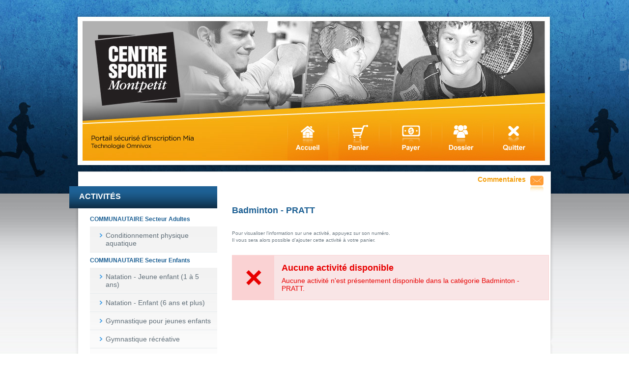

--- FILE ---
content_type: text/html
request_url: https://csmontpetit.omnivox.ca/sprt/insc/ListeActivites.ovx?Cat=4&GrandeCat=2&Ref=000509257393&C=EDT&L=FRA&E=P
body_size: 6081
content:
<!DOCTYPE html PUBLIC "http://www.w3.org/TR/html4/strict.dtd" "-//W3C//DTD HTML 4.01//EN"><html xmlns:Dictio="http://skytech.com/dictio" xmlns:ClientEnv="http://skytech.com/clientenvironnementweb" xmlns:Html="http://skytech.com/html"><head><META http-equiv="Content-Type" content="text/html; charset=iso-8859-1"><title>Centre sportif Montpetit</title><meta name="Description" content="Centre sportif Montpetit"><meta name="Keywords" content="Centre sportif Montpetit"><style type="text/css" xmlns:WebParts="http://skytech.com/webparts">
	*{ padding: 0; margin: 0; }
	html,body{width:100%;height:100%}
	body{ font-family: Arial, Helvetica, sans-serif; font-size: 12px; background: white url('/images/Layouts/MagasinageEnLigne/EDT/Bg.jpg') repeat-x 0 0; color: #6a7780; }
	img{ border: none; }
	#wrapper{width:963px;margin:0 auto;}
	#wrapper-inner{width:962px;background-color:#fff}
	#header{background:transparent url('/images/Layouts/MagasinageEnLigne/EDT/Header.jpg') no-repeat top center;height:394px}
	#header .size{height:165px; padding-top:244px;}

	a.lienCommentaire{text-decoration:none;font-weight:bold;display:block;background:transparent url('/images/Layouts/MagasinageEnLigne/EDT/comment.jpg') no-repeat right top;color:#000;width:134px;height:45px;overflow:hidden;position:absolute;bottom:7px;right:4px;font-size:14px;font-family:arial;color:#f49e0a;}
	#contenu{background:transparent url('/images/Layouts/MagasinageEnLigne/EDT/bgContent.png') no-repeat top left;padding:0 0 50px 0;margin: -45px -10px 0 -8px;}
	#colmenu{width:271px;min-height:500px;float:left;padding: 30px 0 0 20px;}
	#content_right{width:675px;padding:0px;min-height:500px;float:left;}
	#footer{ background: url("/images/Layouts/MagasinageEnLigne/EDT/FooterBg.jpg") repeat-x scroll center bottom #FFFFFF;height: 275px;}
	#inFooter{  background: url("/images/Layouts/MagasinageEnLigne/EDT/Footer.png") no-repeat scroll center top transparent;height: 400px;}
	#innerFooter{height: 263px;
	margin: 0 auto;
	position: relative;
	width: 971px;}
	#footer-msg{color:#dadada;font-size:14px;font-family:calibri,arial;padding:10px 0 0 20px;width:630px}
	#footer-msg a{color:#dadada;}

	#titleFooter{color:#f1b736;font-weight:bold;font-size:14px;padding: 20px 0 0 20px;}

	#footer-msg a:hover,
	#footer-lnk a:hover,
	#footer-copy a:hover{color:#f1b736}

	#footer-lnk{padding:30px 0 0 20px}
	#footer-lnk a{text-decoration:none;color:#dadada;font-family:calibri,arial;font-size:14px;background:transparent url('/images/Layouts/MagasinageEnLigne/EDT/bulletFooter.jpg') no-repeat 0 5px;padding:0 0 0 10px}

	.foot-lk-td-1{width:170px;}
	.foot-lk-td-2{width:290px;}
	.foot-lk-td-3{width:200px;}
	#footer-copy{bottom: 0;
	padding: 20px 0 0 17px;
	position: absolute;
	color:#f1b736}
	#footer-copy a{color:#f1b736;font-size:12px;font-family:calibri,arial;text-decoration:none;}

	.menu ul,.menu li{list-style-type:none}
	.clear{clear:both}
	.size{width:940px;margin:0 0 0 40px;}
	.rel{position:relative;overflow:hidden}
	.inside{margin:0 auto;}

	#alpha_cours{width:281px;height:39px;color:white;font-size:16px;font-weight:bold;background:transparent url('/images/Layouts/MagasinageEnLigne/EDT/TitleBg.jpg') repeat-x top left;margin:0 0 0 -30px;padding: 12px 0 0 20px;}
	.alpha_item{color:#1d6094;font-size:12px;font-weight:bold;padding:9px 4px 8px 12px;width:255px;}
	.item_m{padding:10px 10px 10px 20px; border-bottom:1px solid #e7ebee;background:transparent url('/images/Layouts/MagasinageEnLigne/EDT/BulletMenu.png') no-repeat left center; background-position: 20px 14px; padding-left:32px;}
	.item_m a{text-decoration:none; Color:#606e78; font-family:arial; font-size:14px;}
	.item_m a:hover{Color:#47a1e7; }
	.item_m a.MenuSelectionne{Color:#47a1e7;}
	ul.menu{margin-left:12px; background:transparent url('/images/Layouts/MagasinageEnLigne/EDT/MenuBg.jpg') repeat-x top left;}

	.titreWrapper{font-family:arial;font-weight:bold;font-size:18px; color:#1d6094;}
	.titreWrapper font{float:left;}
	div.titreItemActivite b{color:#06668e}

	#welcome{font-size:16px;color:#434541;font-family:'trebuchet ms',arial;font-weight:bold;padding:10px 0 0 20px}
	#welcome_title{}

	#welcome_zone{min-height:202px;padding: 0px 0px 40px 20px;}
	#welcome_zone b{font-size:14px;font-weight:bold;color:#4f4f4f;}

	#zone_comm{}
	#content_right_inner{padding: 55px 0 20px 30px;}

	.msgTitreMessage a{font-size:16px;color:#1d6094;font-family:arial;font-weight:bold;text-decoration:none}
	.msgContenuMessage{padding:0 0 20px 0;color:#6a7780;font-size:12px;font-family:arial;border-bottom:1px solid #c2c2c2}
	.msgContenuMessage a{text-decoration:none;color:#6a7780}
	.msgContenuDernierMessage{padding:0 0 20px 0;color:#6a7780;font-size:12px;font-family:arial;border-bottom:1px solid #c2c2c2}
	.msgContenuDernierMessage a{text-decoration:none;color:#6a7780}

	.msgContenuMessage .lienSuite a{color:#47a1e7;text-decoration:underline;}
	.msgContenuDernierMessage .lienSuite a{color:#47a1e7;text-decoration:underline;}
	.msgTdInterne{padding:10px 10px 16px 0}

	#tbl_acc{padding:20px 0 0 20px}
	/* ----------
	menu mia
	----------- */
	#dockMenu{float:right;list-style-type:none;}
	#dockMenu li{float:left;display:block;}
	#dockMenu a{display:block;overflow:hidden;text-indent:-9000px;color:#000}
	#dockMenu li#lnk_acc a{width:104px;height:82px;background:transparent url('/images/Layouts/MagasinageEnLigne/EDT/Accueil.jpg') no-repeat bottom left;}
	#dockMenu li#lnk_cart a{width:106px;height:82px;background:transparent url('/images/Layouts/MagasinageEnLigne/EDT/Panier.jpg') no-repeat bottom left;}
	#dockMenu li#lnk_pay a{width:104px;height:82px;background:transparent url('/images/Layouts/MagasinageEnLigne/EDT/Payer.jpg') no-repeat bottom left;}
	#dockMenu li#lnk_pro a{width:105px;height:82px;background:transparent url('/images/Layouts/MagasinageEnLigne/EDT/Dossier.jpg') no-repeat bottom left;}
	#dockMenu li#lnk_quit a{width:106px;height:82px;background:transparent url('/images/Layouts/MagasinageEnLigne/EDT/Quitter.jpg') no-repeat bottom left;}

	#dockMenu li#lnk_acc a:hover{background:transparent url('/images/Layouts/MagasinageEnLigne/EDT/AccueilHover.jpg') no-repeat bottom left;}
	#dockMenu li#lnk_cart a:hover{background:transparent url('/images/Layouts/MagasinageEnLigne/EDT/PanierHover.jpg') no-repeat bottom left;}
	#dockMenu li#lnk_pay a:hover{background:transparent url('/images/Layouts/MagasinageEnLigne/EDT/PayerHover.jpg') no-repeat bottom left;}
	#dockMenu li#lnk_pro a:hover{background:transparent url('/images/Layouts/MagasinageEnLigne/EDT/DossierHover.jpg') no-repeat bottom left;}
	#dockMenu li#lnk_quit a:hover{background:transparent url('/images/Layouts/MagasinageEnLigne/EDT/QuitterHover.jpg') no-repeat bottom left;}


	#logomia{position:absolute;bottom:19px;left:25px;}

	div.titreItemActivite{text-align:left;padding:0 0 1px 0;border-bottom:1px dotted #d1d1d1}
	div.titreItemActivite b{font-size:15px}
	td.elA{color:#1d6094;font-weight:bold;font-size:12px;}
	table.itemActivite a{color:#47a1e7;display:block;margin:0 10px 0 0}
	#itemTitleFloat font b,
	#msgComment b{color:#3575bf;font-family:calibri,arial;}
	table.itemActivite td{text-align:left;}
	tr.odd td{background-color:#f9f7f3;padding:3px 0;border-bottom:1px solid #eee7d7}
	tr.odd td td{border:0;padding:0}
	.listeInfoOvx td img{margin:0 6px 0 0}
	.listeInfoOvx td a{color:#05548b}
	#trc-leftcol b,.acc_w h3{font-size:18px;font-family:'trebuchet ms',arial;color:#004575}
	.formulaire td{text-align:left;}
	a#retour{display:block;padding:0 0 0 20px;background:transparent url('/images/Layouts/MagasinageEnLigne/TRC/arr.gif') no-repeat 0 2px;font-weight:bold}
	#trc-leftcol,.acc_w{line-height:1.4;}
	#trc-leftcol b{line-height:1;display:block;padding-bottom:0px}

	.nombreCours{font-size:12px;font-weight:bold;color:#000}
	.acc_w h3{padding-bottom:20px}

	.acc_w h5{font-size:14px;}
	.acc_w ul{margin:0 0 0 15px}

	.bigTitle{ background: url("/images/Layouts/MagasinageEnLigne/EDT/TitleBg.jpg") repeat-x scroll right top transparent;
	height: 45px;
	position: relative;
	padding: 11px 0 0 20px;
	width: 630px;
	font-family:arial;
	font-size:16px;
	font-weight:bold;
	color:white;
	text-align:left;}
	#boutTitle{ background: url("/images/Layouts/MagasinageEnLigne/EDT/FoldTitle.png") repeat-x scroll right top transparent;
	height: 53px;
	position: absolute;
	right: -10px;
	top: -8px;
	width: 11px;
	}
	.pageSubTitle
	{
	font-family:arial;font-weight:bold;font-size:14px; color:#f49e0a;padding-bottom:30px;
	}
	.subTitle
	{
	font-family:arial;font-weight:bold;font-size:12px; color:#1d6094;
	}
	#carteRout a
	{
	text-decoration:underline;
	color:#47a1e7;
	background:transparent url('/images/Layouts/MagasinageEnLigne/EDT/BulletMenu.png') no-repeat left center; padding-left:12px;

	}
	.msgDivPrincipal
	{
	padding:0px 0px 0px 20px;
	}
	.applySpecificFont
	{
	padding-left:10px;
	}
	#titreDescriptionHoraire,
	#titreDescriptionCout,
	#titreRencontreModifiee,
	#titreRencontreAnnulee
	{
	color:#1d6094;
	}
	.TexteSousLogo
	{
	font-weight:bold;
	color:#434E59;
	margin-top:24px;
	padding-top: 4px; font-size: 14px; float:left; width: 100%
	}
	.titreOrganisme
	{
	padding-left: 20px; font-size: 13px; color: #1D6094;font-weight:normal;
	}

</style><script type="text/javascript" src="/Content/Partage/JavaScript/JQuery/jquery-current.js"></script><script language="Javascript" src="/Javascript/Lib_General.js"></script><link href="/Content/Partage/CSS/CssGlobal.min.css" rel="stylesheet"><script language="Javascript">
					var urlBase = '/sprt/net/InfosGenerales/Default.aspx?C=EDT&E=P&L=FRA';
					
					
					
						function NavigueInfoOvx(sect)
						{
							OpenCentre(urlBase + '&section=' + sect, 'fenInfoOvx', 'toolbar=no, status=no, scrollbars=yes', 350, 450, this.window)
						}
					
					
				</script><script type="text/javascript">
				
				
					$(document).ready(function() {
					
						$("#content_right > center").replaceWith($("#content_right > center").contents());
						
						
						$("#dockMenu > li > a").click(
							function()
							{
								$(this).blur();
							});
						$(".nombreCours").removeAttr("size").removeAttr("face").removeAttr("color");
						$(".couleurTitre").removeAttr("size").removeAttr("face");
					

					});
				
				</script></head><body><div id="header"><div class="size rel inside"><ul id="dockMenu" xmlns:WebParts="http://skytech.com/webparts"><li id="lnk_acc"><a href="/SPRT/Main.ovx?&amp;C=EDT&amp;E=P&amp;L=FRA"><span>Accueil</span></a></li><li id="lnk_cart"><a href="/SPRT/Insc/PanierActivites.ovx?&amp;C=EDT&amp;E=P&amp;L=FRA"><span>Panier d'activités</span></a></li><li id="lnk_pay"><a href="/SPRT/Insc/ConfirmInsc.ovx?&amp;C=EDT&amp;E=P&amp;L=FRA"><span>Confirmer l'inscription et passer à la caisse</span></a></li><li id="lnk_pro"><a href="/SPRT/User/FicheMembre.ovx?&amp;C=EDT&amp;E=P&amp;L=FRA"><span>Fiche membre(s)</span></a></li><li id="lnk_quit"><a href="/SPRT/term?C=EDT&amp;E=P&amp;L=FRA"><span>Quitter</span></a></li></ul><a href="&#xA;					/SPRT/info/Comment/Defcomm.ovx&#xA;			?C=EDT&amp;E=P&amp;L=FRA" target="_top" class="lienCommentaire" title="Commentaires" onMouseOut="self.status=' '; return true" onMouseOver="self.status=&quot;Commentaires&quot;; return true;" rel="nofollow">Commentaires</a><div class="TexteSousLogo" style=""><span class="titreOrganisme"></span></div></div></div><div id="wrapper"><div id="wrapper-inner"><div id="contenu"><div id="colmenu"><div id="alpha_cours" xmlns:WebParts="http://skytech.com/webparts">ACTIVITÉS</div><div class="alpha_item" xmlns:WebParts="http://skytech.com/webparts">COMMUNAUTAIRE Secteur Adultes</div><ul class="menu" xmlns:WebParts="http://skytech.com/webparts"><li class="item_m"><a href="/sprt/insc/ListeActivites.ovx?Cat=5&amp;GrandeCat=3&amp;Ref=100907768028&amp;C=EDT&amp;L=FRA&amp;E=P" class="&#xA;															Menu&#xA;														" title="Conditionnement physique aquatique" onMouseOut="self.status=' '; return true" onMouseOver="self.status=&quot;Conditionnement physique aquatique&quot;; return true;">Conditionnement physique aquatique</a></li></ul><div class="alpha_item" xmlns:WebParts="http://skytech.com/webparts">COMMUNAUTAIRE Secteur Enfants</div><ul class="menu" xmlns:WebParts="http://skytech.com/webparts"><li class="item_m"><a href="/sprt/insc/ListeActivites.ovx?Cat=6&amp;GrandeCat=4&amp;Ref=100907547766&amp;C=EDT&amp;L=FRA&amp;E=P" class="&#xA;															Menu&#xA;														" title="Natation - Jeune enfant (1 à 5 ans)" onMouseOut="self.status=' '; return true" onMouseOver="self.status=&quot;Natation - Jeune enfant (1 à 5 ans)&quot;; return true;">Natation - Jeune enfant (1 à 5 ans)</a></li><li class="item_m"><a href="/sprt/insc/ListeActivites.ovx?Cat=7&amp;GrandeCat=4&amp;Ref=100907942975&amp;C=EDT&amp;L=FRA&amp;E=P" class="&#xA;															Menu&#xA;														" title="Natation - Enfant (6 ans et plus)" onMouseOut="self.status=' '; return true" onMouseOver="self.status=&quot;Natation - Enfant (6 ans et plus)&quot;; return true;">Natation - Enfant (6 ans et plus)</a></li><li class="item_m"><a href="/sprt/insc/ListeActivites.ovx?Cat=8&amp;GrandeCat=4&amp;Ref=100907757347&amp;C=EDT&amp;L=FRA&amp;E=P" class="&#xA;															Menu&#xA;														" title="Gymnastique pour jeunes enfants" onMouseOut="self.status=' '; return true" onMouseOver="self.status=&quot;Gymnastique pour jeunes enfants&quot;; return true;">Gymnastique pour jeunes enfants</a></li><li class="item_m"><a href="/sprt/insc/ListeActivites.ovx?Cat=9&amp;GrandeCat=4&amp;Ref=100907579810&amp;C=EDT&amp;L=FRA&amp;E=P" class="&#xA;															Menu&#xA;														" title="Gymnastique récréative" onMouseOut="self.status=' '; return true" onMouseOver="self.status=&quot;Gymnastique récréative&quot;; return true;">Gymnastique récréative</a></li><li class="item_m"><a href="/sprt/insc/ListeActivites.ovx?Cat=10&amp;GrandeCat=4&amp;Ref=100907846843&amp;C=EDT&amp;L=FRA&amp;E=P" class="&#xA;															Menu&#xA;														" title="Trampo-Gym (6 à 13 ans)" onMouseOut="self.status=' '; return true" onMouseOver="self.status=&quot;Trampo-Gym (6 à 13 ans)&quot;; return true;">Trampo-Gym (6 à 13 ans)</a></li><li class="item_m"><a href="/sprt/insc/ListeActivites.ovx?Cat=11&amp;GrandeCat=4&amp;Ref=100907983426&amp;C=EDT&amp;L=FRA&amp;E=P" class="&#xA;															Menu&#xA;														" title="Tennis" onMouseOut="self.status=' '; return true" onMouseOver="self.status=&quot;Tennis&quot;; return true;">Tennis</a></li><li class="item_m"><a href="/sprt/insc/ListeActivites.ovx?Cat=12&amp;GrandeCat=4&amp;Ref=100907652305&amp;C=EDT&amp;L=FRA&amp;E=P" class="&#xA;															Menu&#xA;														" title="Hit Jeunesse" onMouseOut="self.status=' '; return true" onMouseOver="self.status=&quot;Hit Jeunesse&quot;; return true;">Hit Jeunesse</a></li></ul><div class="alpha_item" xmlns:WebParts="http://skytech.com/webparts">COMMUNAUTAIRE Salle d'entrainement</div><ul class="menu" xmlns:WebParts="http://skytech.com/webparts"><li class="item_m"><a href="/sprt/insc/ListeActivites.ovx?Cat=13&amp;GrandeCat=5&amp;Ref=100907645669&amp;C=EDT&amp;L=FRA&amp;E=P" class="&#xA;															Menu&#xA;														" title="Salle Ben Weider " onMouseOut="self.status=' '; return true" onMouseOver="self.status=&quot;Salle Ben Weider &quot;; return true;">Salle Ben Weider </a></li></ul></div><div id="content_right"><div id="content_right_inner">
				<script type='text/javascript'>var VB_LayoutXSLT_AfficheRetourPortail = '';</script>

<style type="text/css" xmlns:WebParts="http://skytech.com/webparts">
	
	.itemActivite { font-size: 11px; }
	
	.itemActivite td.iAW_NoGrp { font-size: 11.5px; text-align: left; }
	
	.itemActivite td { vertical-align: top; }
	
	.itemActivite td.itemActiviteCout { padding-top: 5px; }

	.iAW_Col { padding-top: 5px; }
	.iAW_ColDate { padding-bottom: 5px; padding-left: 1px; }
	.iAW_ColDate table { border-spacing: 0px; border: none; }
	.iAW_ColDate table td { padding: 0px; vertical-align: top; padding-right: 5px; }	
	
	.iAW_ColLoc table { border-spacing: 0px; border: none; }
	.iAW_ColLoc table td { vertical-align: top; }
	
	.spacingTrImg { height: 16px; }
		
	
	.elAGroupe { width: 138px; }
	td.elADate { width: 352px; }
	.iAW_ColDate { width: 352px; }
	.elAFormateur { width: 88px; }
	.elACout { width: 44px; }
	.elAOrganisme { width: 60px; }

</style>

<CENTER><BR><DIV class='titreWrapper' style='text-align:center;'><FONT size="4" face="Arial, Helvetica" class="couleurTitre"><B>Badminton - PRATT</B></FONT></DIV><DIV style="clear:both;"></DIV><BR CLASS="brDisplayNone"><BR><div style="text-align: left;"><FONT size="1" face="Arial, Helvetica" class="couleurTexte">Pour visualiser l'information sur une activité, appuyez sur son numéro.<br>Il vous sera alors possible d'ajouter cette activité à votre panier.</FONT></div><BR><div class='Gen_Alert Gen_Alert_Error'><div class='Gen_Alert_Icon'></div><div class='Gen_Alert_Content'><div class='Gen_Alert_Title'>Aucune activité disponible</div><p>Aucune activité n'est présentement disponible dans la catégorie Badminton - PRATT.</p></div><div class='Gen_Alert_Clear'></div></div><BR clear="all" /><BR><BR></CENTER>
                     <div class="clear"></div></div></div><div class="clear"></div></div></div></div><div id="footer" class="rel"><div id="inFooter"><div id="innerFooter"><div id="titleFooter">À PROPOS DU PORTAIL MIA</div><div id="footer-msg">Convivial et en constante évolution, Omnivox a été conçu en étroite collaboration avec le milieu de l'éducation. N'hésitez pas à nous faire part de vos <a href="
								/SPRT/info/Comment/Defcomm.ovx
							" rel="nofollow">commentaires ou suggestions</a> lors de l'utilisation des différents services.</div><div id="footer-lnk"><table class="listeInfoOvx" cellspacing="0" cellpadding="0" xmlns:WebParts="http://skytech.com/webparts"><tr><td class="foot-lk-td-1"><a href="javascript:;" onclick="NavigueInfoOvx('PourMoi')" class="lienInfoOvx" title="Mia, est-ce pour moi?" onMouseOut="self.status=' '; return true" onMouseOver="self.status=&quot;Mia, est-ce pour moi?&quot;; return true;">Mia, est-ce pour moi?</a></td><td class="foot-lk-td-2"><a href="javascript:;" onclick="NavigueInfoOvx('Acces')" class="lienInfoOvx" title="Comment accéder au portail d'inscription Mia?" onMouseOut="self.status=' '; return true" onMouseOver="self.status=&quot;Comment accéder au portail d\'inscription Mia?&quot;; return true;">Comment accéder au portail d'inscription Mia?</a></td><td class="foot-lk-td-3"><a href="javascript:;" onclick="NavigueInfoOvx('Heures')" class="lienInfoOvx" title="Heures d'ouverture" onMouseOut="self.status=' '; return true" onMouseOver="self.status=&quot;Heures d\'ouverture&quot;; return true;">Heures d'ouverture</a></td></tr><tr><td class="foot-lk-td-1"><a href="javascript:;" onclick="NavigueInfoOvx('Securite')" class="lienInfoOvx" title="Sécurité  et confidentialité" onMouseOut="self.status=' '; return true" onMouseOver="self.status=&quot;Sécurité  et confidentialité&quot;; return true;">Sécurité  et confidentialité</a></td><td class="foot-lk-td-2"><a href="javascript:;" onclick="NavigueInfoOvx('Conditions')" class="lienInfoOvx" title="Conditions d'utilisation" onMouseOut="self.status=' '; return true" onMouseOver="self.status=&quot;Conditions d\'utilisation&quot;; return true;">Conditions d'utilisation</a></td><td class="foot-lk-td-3"><a href="javascript:;" onclick="NavigueInfoOvx('Questions')" class="lienInfoOvx" title="Des questions?" onMouseOut="self.status=' '; return true" onMouseOver="self.status=&quot;Des questions?&quot;; return true;">Des questions?</a></td></tr></table></div><div id="footer-copy"><a href="https://www.skytech.com/" title="© 2026 - Skytech Communications" onmouseover="self.status='© 2026 - Skytech Communications'; return true;" onmouseout="self.status=''; return true;">© 2026 - Skytech Communications</a></div></div></div></div></body></html>

--- FILE ---
content_type: text/css
request_url: https://csmontpetit.omnivox.ca/Content/Partage/CSS/CssGlobal.min.css
body_size: 8766
content:
@font-face{font-family:Roboto;font-display:fallback;src:url(/Content/Partage/CSS/fonts/Roboto/Roboto-Regular.eot);src:local('Roboto'),local('Roboto Regular'),local('Roboto-Regular'),url(/Content/Partage/CSS/fonts/Roboto/Roboto-Regular.woff2) format('woff2'),url(/Content/Partage/CSS/fonts/Roboto/Roboto-Regular.woff) format('woff'),url(/Content/Partage/CSS/fonts/Roboto/Roboto-Regular.ttf) format('truetype')}div.HeaderContainer .HeaderOmnivox{height:84px;overflow:hidden;border-bottom:6px solid #ecf6fe}div.HeaderContainer .HeaderOmnivoxFleur{z-index:300;float:right;width:148px;height:123px}div.HeaderContainer .HeaderOmnivoxFleur>img{float:right}div.HeaderContainer .HeaderOmnivoxInfos{top:0;left:0;position:relative}div.HeaderContainer .HeaderOmnivoxUser{padding-left:18px;position:absolute;top:-21px;color:#000;font-weight:bold;font-size:13px}div.HeaderContainer .HeaderOmnivoxUser.HeaderOmnivoxUserDaw{top:-25px;left:200px}div.HeaderContainer .HeaderOmnivoxUser .HeaderOmnivoxSuperUser{font-size:10px}div.HeaderContainer .HeaderOmnivoxTest{font-family:Arial;text-transform:uppercase;font-weight:bold;font-size:28px;color:#b10808;position:absolute;top:-65px;left:194px;cursor:default}div.HeaderContainer .HeaderOmnivoxTest.HeaderOmnivoxTestDaw{left:325px}div.HeaderContainer .HeaderOmnivoxSousTitre{position:absolute;top:-36px;left:18px;float:left;border-top:2px solid #84b70f;color:#1b5a7e;font-size:11px;font-family:arial,tahoma;font-weight:bold}div.HeaderContainer .HeaderOmnivoxLiens{margin:5px 0 15px 0}div.HeaderContainer .HeaderOmnivoxLienDroit a,div.HeaderContainer .HeaderOmnivoxLienGauche a{color:#3b3a3a;font-weight:bold;text-decoration:none}div.HeaderContainer .HeaderOmnivoxLienDroit a:hover,div.HeaderContainer .HeaderOmnivoxLienGauche a:hover{color:#b70404}div.HeaderContainer .HeaderOmnivoxLienDroit{float:right;margin-left:35px;margin-right:3px}div.HeaderContainer .HeaderOmnivoxLienGauche{float:left;padding-left:5px}div.HeaderContainer .HeaderOmnivoxLienDroit *,div.HeaderContainer .HeaderOmnivoxLienGauche *{vertical-align:top}div.HeaderContainer .clearFloat{clear:both}img{border:0}html,body{margin:0;padding:0}div.footer table{width:100%}table tr td.tdFillEspace{width:100%}body.CssGlobal{margin-top:0;margin-left:0;margin-right:0;font-size:13px;color:#000;font-family:Arial}body.CssGlobal h1,body.CssGlobal h2,h1.TitreCssGlobal,h2.TitreCssGlobal,.sousTitreCssGlobal{margin:0;margin-top:3px;font-size:26px;color:#308BE6;font-weight:normal;border:0;font-family:Helvetica light,Arial,sans-serif;letter-spacing:1px;line-height:1em;margin-bottom:5px}body.CssGlobal h2,h2.TitreCssGlobal,.Gen_Legende h2{font-size:20px;margin-left:-1px;margin-top:10px;letter-spacing:1px;color:#464646}.sousTitreCssGlobal{margin-left:-1px;margin-top:1px;font-size:20px;letter-spacing:normal}.Gen_TitrePage{border:0;width:100%;padding-bottom:10px}.Gen_TitrePage tr td{vertical-align:middle}.Gen_TitrePage tr td div{border-bottom:1px solid #CCC;font-size:17px;font-weight:bold;font-family:Arial;color:#AD1400}.Gen_TitrePageModule{padding-top:10px;padding-bottom:30px;text-align:center;font-weight:bold}.Gen_TitrePageModule_Titre{font-size:20px}.Gen_TitrePageModule_SousTitre{font-size:16px}.Gen_TitrePageModule_SousTitre2{font-size:14px}.Gen_Center_Div{margin:0 auto}.Gen_Float_Right{float:right!important}.Gen_Float_Left{float:left!important}.Gen_Float_None{float:none!important}.Gen_Float_Clearfix:after{visibility:hidden;display:block;font-size:0;content:" ";clear:both;height:0}.Gen_Width_Max{width:100%}.Gen_Text_Ellipsis{white-space:nowrap;overflow:hidden;text-overflow:ellipsis}.Gen_MenuLateralGauche{width:150px;margin-top:30px;margin-right:20px;border-right:1px solid #C9C9C9;padding-top:10px;padding-bottom:100px;float:left;font-family:'Segoe UI','Segoe UI Web Regular','Segoe UI Symbol','Helvetica Neue','BBAlpha Sans','S60 Sans',Arial,sans-serif}.Gen_MenuLateralGauche .categorie{list-style-type:none;padding-left:0}.Gen_MenuLateralGauche .item{font-size:13px;display:block}.Gen_MenuLateralGauche ul.categorie li.link,.Gen_MenuLateralGauche .item{padding-left:30px;padding-right:15px;padding-top:10px;padding-bottom:15px}.Gen_MenuLateralGauche .item a{color:#797979}.Gen_MenuLateralGauche ul.categorie li.link:hover,.Gen_MenuLateralGauche .item:hover{background-color:#eee9e9}.Gen_MenuLateralGauche .item:hover a{color:#3A3A3A}.Gen_MenuLateralGauche ul.categorie li.titre{padding-bottom:15px;padding-left:15px;padding-right:15px}.Gen_MenuLateralGauche .categorie li.titre>a{color:#3A3A3A;font-size:14px}.Gen_MenuLateralGauche .categorie li.titre.bold>a,.Gen_MenuLateralGauche .categorie li.titre.bold{font-weight:bold}.Gen_BackToTop a{font-size:12px;color:#797979!important;position:fixed;bottom:20px;right:20px}.Gen_Instructions_Titre{font-weight:bold;font-size:11px}.Gen_Instructions_Detail{font-size:11px}.Gen_Instruction_RadioCheck{padding-left:22px;width:450px}div div.Gen_Instruction_RadioCheck{margin-left:3px}.Gen_Titre_Section{background-image:url(/images/General/separateur.gif);background-repeat:repeat-x;background-position:center left;margin-top:20px}.Gen_Titre_Section .Gen_Titre_Texte{padding-right:3px;padding-left:0;font-weight:bold;font-size:15px;padding-bottom:3px;color:#25517c;padding-top:3px;background-color:#fff}.Gen_Instructions_Section{font-size:11px}.Gen_div_Instructions,.Gen_Btn_Instructions{padding-left:30px}.Gen_Btn_Instructions{display:block;background-image:url(/images/General/BtnInstructions.png);background-position:0 3px;background-repeat:no-repeat;margin-top:15px;width:150px;color:#0292FF;height:30px;border:0;text-decoration:none}.Gen_Btn_Instructions .Gen_Titre_Btn_Instructions{font-weight:bold}.Gen_DataTable{font-size:13px;padding:0;border:0;width:740px}.Gen_DataTable thead{font-size:13px;background-color:#BBB;color:black;font-weight:bold}.Gen_DataTable thead th{padding:5px;text-align:left}.Gen_DataTable tbody td{padding:5px}.Gen_divAucuneDonnee{border:1px solid black;font-weight:bold;height:100px;margin:0 auto;padding:5px;width:450px}div.Gen_Legende{display:inline-block}table.Gen_Legende tr:first-child td h2,div.Gen_Legende h2{padding-top:0;padding-bottom:5px;border-bottom:1px solid #464646}table.Gen_Legende tr:first-child td{padding-bottom:10px}table.Gen_Legende tr td,div.Gen_Legende dl dt,div.Gen_Legende dl dd{padding:5px;padding-bottom:0;vertical-align:top}div.Gen_Legende dl dt{float:left;clear:left}div.Gen_Legende dl dd{float:left;margin-left:0}.Gen_tblLegende .Gen_TitreLegende{font-weight:bold;font-size:14px;color:#000;font-family:arial;border-bottom:1px solid #000}.Gen_tblLegende .Gen_Titre_DetailLegende{color:#444;font-size:11px;font-weight:bold}.Gen_tblLegende .Gen_Detail_Legende{color:#141414;font-family:arial;font-size:11px;font-weight:normal}.Gen_Table{border-collapse:collapse}table.Gen_Table td,table.Gen_table th{padding:0}.Gen_Table_AddSet{width:100%;font-size:13px;font-family:Arial;margin-top:10px;margin-bottom:35px}.Gen_Table_AddSet .Gen_Td_Colonne_Gauche{padding-top:5px;padding-bottom:10px;font-weight:bold;width:175px;vertical-align:top;padding-left:20px}.Gen_Table_AddSet .Gen_Td_Colonne_Gauche label{vertical-align:top}.Gen_Table_AddSet .Gen_Td_Colonne_Gauche span,.Gen_ExplicationChamp{font-weight:normal;font-size:11px;color:#141414;font-family:Arial,Helvetica}.Gen_Table_AddSet .Gen_Td_Colonne_Droite{padding-top:5px;padding-bottom:10px;padding-left:20px;font-size:12px;vertical-align:top}.Gen_Table_AddSet .Gen_Td_Colonne_Droite_TitreRadio{font-size:12px}.Gen_Table_AddSet .Gen_Td_Colonne_Droite_DetailRadio{font-size:11px;color:#25517c}.Gen_Instruction,.Gen_Table_AddSet .Gen_Instruction,.field-description,.Gen_Table_AddSet .field-description{font-weight:normal;font-size:11px;color:#141414;text-align:left}.Gen_Table_Onglet{border-bottom-width:1px;border-bottom-style:solid;width:100%}div.Gen_Instruction{margin-left:3px}div .Gen_Instruction{margin-left:0}div.Gen_Instruction .Instructions_Detail{padding-left:30px}.Gen_Table_Button_Bottom{margin-top:20px;width:100%}.Gen_Table_Button_Bottom td{padding-top:5px}.Gen_Table_Button_Bottom .Gen_Table_Button_Bottom_Top{border-top:1px solid #CCC}.Gen_Table_Button_Bottom .Gen_Lien_Retour{font-weight:bold;font-size:12px;color:#25517c;font-family:arial;text-decoration:none}div.Gen_Tr_Border_Top_Btn,.Gen_Tr_Border_Top_Btn td{border-top:1px solid #CCC}div.Gen_Tr_Border_Top_Btn:after{visibility:hidden;display:block;font-size:0;content:" ";clear:both;height:0}.Gen_Fleche_Retour{background:url(/images/General/FlecheRetour.gif) no-repeat left center;padding-left:15px;color:green;font-weight:bold;margin-top:5px}.Gen_InstructionsCollapsable{overflow:auto}.Gen_InstructionsCollapsable .InstructionCollapsable_Titre{background:url(/Images/General/BtnRetrecirLea.gif) no-repeat right center;padding-right:15px;font-size:11px;color:#444;font-weight:bold;cursor:pointer;float:left}.Gen_InstructionsCollapsable .InstructionCollapsable_Titre:hover{background:url(/Images/General/BtnRetrecirLea_ov.gif) no-repeat right center}.Gen_InstructionsCollapsable.Collapsed .InstructionCollapsable_Titre{background:url(/Images/General/BtnAgrandirLea.gif) no-repeat right center}.Gen_InstructionsCollapsable.Collapsed .InstructionCollapsable_Titre:hover{background:url(/Images/General/BtnAgrandirLea_ov.gif) no-repeat right center}.Gen_InstructionsCollapsable .InstructionCollapsable_Texte{color:#444;font-size:11px;font-weight:normal;clear:left}.Gen_InstructionsCollapsable.Collapsed .InstructionCollapsable_Texte{display:none}.Gen_Btn{font-family:Helvetica Bold,Arial,sans-serif;display:block;float:right;background-position:5px 50%;background-repeat:no-repeat;color:#303030;font-size:12px;font-weight:bold;text-decoration:none;cursor:pointer;margin:10px;margin-right:0;margin-left:20px;margin-bottom:0;padding:12px 20px 12px 32px;border:0;-webkit-appearance:none;-webkit-border-radius:0;border-radius:0}.Gen_Btn:visited{color:white}.Gen_Btn:hover{color:#000;text-decoration:none}.Gen_Btn.large{font-size:1.8em;font-weight:normal;padding:8px 20px 8px 64px;background-position-x:12px}.Gen_Btn_Inactif{background-color:#888}.Gen_Btn .Gen_Instruction{color:#fff;color:rgba(255,255,255,0.75);margin-left:0}input.Gen_Btn::-moz-focus-inner{border:0;padding:0}.Gen_Btn_AutoWidth{display:inline-block!important;width:auto!important}.Gen_BtnOnglet{margin-right:0;margin-left:0;padding:12px 0;float:none;width:175px;text-align:center}.Gen_BtnOnglet_Selectionne{cursor:default}.Gen_BtnActionNonFix,.Gen_BtnActionUploadNonFix,.Gen_BtnActionDownloadNonFix,.Gen_BtnCourrielNonFix,.Gen_BtnLockNonFix,.Gen_BtnAjouterNonFix,.Gen_BtnImprimerNonFix,.Gen_BtnRechercherNonFix,.Gen_BtnModifieNonFix,.Gen_BtnAction_InactifNonFix,.Gen_BtnActionUpload_InactifNonFix,.Gen_BtnActionDownload_InactifNonFix,.Gen_BtnCourriel_InactifNonFix,.Gen_BtnLock_InactifNonFix,.Gen_BtnImprimer_InactifNonFix,.Gen_BtnRechercher_InactifNonFix{margin-right:0;margin-left:0;padding:12px 20px 12px 35px;float:none}.Gen_BtnSupprimer,.Gen_BtnSupprimer_Inactif{margin-right:50px}.Gen_BtnAnnuler,.Gen_BtnAnnuler_Inactif{padding-left:20px;border:0}.Gen_BtnCalendrier{margin:0}.Gen_BtnHistoriqueTransaction{float:left;margin-left:0;margin-top:0;padding-left:28px;width:auto}.Gen_BtnPayer{margin-left:0;margin-top:0;float:none;width:53px}.Gen_BtnEnvoyer{margin-left:0;float:none}.Gen_BtnPrecedent,.Gen_BtnSuivant,.Gen_BtnMoveUp,.Gen_BtnMoveDown,.Gen_BtnPrecedent_Inactif,.Gen_BtnSuivant_Inactif,.Gen_BtnMoveUp_Inactif,.Gen_BtnMoveDown_Inactif{border:0;margin-right:40px;margin-left:0}.Gen_BtnMoveDown,.Gen_BtnMoveUp,.Gen_BtnMoveDown_Inactif,.Gen_BtnMoveUp_Inactif{margin-right:5px;width:15px;padding-top:6px}.Gen_BtnNeutre,.Gen_BtnNeutre_Inactif{padding-left:20px}.Gen_BtnAction,.Gen_BtnActionUpload,.Gen_BtnActionDownload,.Gen_BtnCourriel,.Gen_BtnLock,.Gen_BtnAjouter,.Gen_BtnRafraichir,.Gen_BtnImprimer,.Gen_BtnRechercher,.Gen_BtnModifier,.Gen_BtnAction_Inactif,.Gen_BtnActionUpload_Inactif,.Gen_BtnActionDownload_Inactif,.Gen_BtnCourriel_Inactif,.Gen_BtnLock_Inactif,.Gen_BtnImprimer_Inactif,.Gen_BtnRechercher_Inactif,.Gen_BtnActionChangerUpload,.Gen_BtnActionRotate{margin-right:0;margin-left:0;padding:12px 20px 12px 35px;float:none;width:105px}.Gen_BtnLink{margin-right:0;margin-left:0;padding:12px 20px 12px 35px;float:none;width:30px}.Gen_BtnAnnuler,.Gen_BtnAnnuler_Inactif{padding-left:20px}.Gen_BtnAfficherPlus{float:left;margin-left:0;margin-top:0;padding-left:32px;width:auto}.Gen_BtnAction:hover,.Gen_BtnActionUpload:hover,.Gen_BtnActionDownload:hover,.Gen_BtnCourriel:hover,.Gen_BtnLock:hover,.Gen_BtnAjouter:hover,.Gen_BtnLink:hover,.Gen_BtnRafraichir:hover,.Gen_BtnImprimer:hover,.Gen_BtnRechercher:hover,.Gen_BtnModifier:hover,.Gen_BtnCalendrier:hover,.Gen_BtnAfficherPlus:hover,.Gen_BtnActionRotate:hover,.Gen_BtnActionNonFix:hover,.Gen_BtnActionUploadNonFix:hover,.Gen_BtnActionDownloadNonFix:hover,.Gen_BtnCourrielNonFix:hover,.Gen_BtnLockNonFix:hover,.Gen_BtnAjouterNonFix:hover,.Gen_BtnImprimerNonFix:hover,.Gen_BtnRechercherNonFix:hover,.Gen_BtnModifierNonFix:hover{background-color:#5BABFD}.Gen_BtnContinuer:hover,.Gen_BtnPayer:hover,.Gen_BtnContinuerEtAjouter:hover,.Gen_BtnConsulter:hover,.Gen_BtnNextStep:hover{background-color:#33AD47}.Gen_BtnMoveDown:hover,.Gen_BtnMoveUp:hover,.Gen_BtnPrecedent:hover,.Gen_BtnSuivant:hover,.Gen_BtnAnnuler:hover{background-color:#D0D0D0}.Gen_BtnNeutre:hover{background-color:#D9D9D9;color:#131313}.Gen_BtnSupprimer:hover,.Gen_BtnPower:hover,.Gen_BtnRafraichirDanger:hover{background-color:#FF6E6E}.Gen_BtnActionChangerUpload:hover{background-color:#FF993F}.Gen_BtnAction,.Gen_BtnAction_Inactif,.Gen_BtnActionNonFix,.Gen_BtnAction_InactifNonFix{background-image:url('/Images/Boutons/action.png')}.Gen_BtnActionUpload,.Gen_BtnActionUpload_Inactif{background-image:url('/Images/Boutons/upload.png')}.Gen_BtnActionDownload,.Gen_BtnActionDownload_Inactif{background-image:url('/Images/Boutons/download.png')}.Gen_BtnCourriel,.Gen_BtnCourrielNonFix,.Gen_BtnCourriel_Inactif,.Gen_BtnCourriel_InactifNonFix{background-image:url('/Images/Boutons/courriel.png')}.Gen_BtnLock,.Gen_BtnLockNonFix,.Gen_BtnLock_Inactif,.Gen_BtnLock_InactifNonFix{background-image:url('/Images/Boutons/lock.png')}.Gen_BtnAjouter,.Gen_BtnAjouter_Inactif{background-image:url('/Images/Boutons/add.png')}.Gen_BtnLink,.Gen_BtnLink_Inactif{background-image:url('/Images/Boutons/imgLink.png')}.Gen_BtnRafraichir,.Gen_BtnRafraichir_Inactif,.Gen_BtnRafraichirDanger,.Gen_BtnRafraichirDanger_Inactif{background-image:url('/Images/Boutons/refresh.png')}.Gen_BtnStats{background-image:url('/Images/Boutons/stats.png')}.Gen_BtnConsulter,.Gen_BtnConsulter_Inactif{background-image:url('/Images/Boutons/imgConsulter.png')}.Gen_BtnConsulter.large,.Gen_BtnConsulter_Inactif.large{background-image:url('/Images/Boutons/imgConsulterLarge.png')}.Gen_BtnMoveUp,.Gen_BtnMoveUp_Inactif{background-image:url('/Images/Boutons/moveUp.png')}.Gen_BtnMoveDown,.Gen_BtnMoveDown_Inactif{background-image:url('/Images/Boutons/moveDown.png')}.Gen_BtnPrecedent,.Gen_BtnPrecedent_Inactif{background-image:url('/Images/Boutons/precedent.png')}.Gen_BtnSuivant,.Gen_BtnSuivant_Inactif{background-image:url('/Images/Boutons/suivant.png')}.Gen_BtnNextStep{background-image:url('/Images/Boutons/Next.png')}.Gen_BtnImprimer,.Gen_BtnImprimer_Inactif{background-image:url('/Images/Boutons/print.png')}.Gen_BtnRechercher,.Gen_BtnRechercher_Inactif,.Gen_BtnRechercherNonFix,.Gen_BtnRechercher_InactifNonFix{background-image:url('/Images/Boutons/search.png')}.Gen_BtnModifier,.Gen_BtnModifier_Inactif{background-image:url('/Images/Boutons/edit.png')}.Gen_BtnSupprimer,.Gen_BtnSupprimer_Inactif,.Gen_BtnActionChangerUpload{background-image:url("/Images/Boutons/Cancel.png")}.Gen_BtnPower{background-image:url("/Images/Boutons/power.png")}.Gen_BtnContinuer,.Gen_BtnContinuer_Inactif{background-image:url('/Images/Boutons/Continuer.png')}.Gen_BtnContinuerEtAjouter,.Gen_BtnContinuerEtAjouter_Inactif{background-image:url('/Images/Boutons/ContinuerEtPlus.png')}.Gen_BtnEnvoyer{background-image:url("/Images/Boutons/mail.png")}.Gen_BtnPayer{background-image:url("/Images/Boutons/dollar.png")}.Gen_BtnHistoriqueTransaction{background-image:url('/Images/Boutons/Historique.png')}.Gen_BtnCalendrier{background-image:url("/Images/Boutons/calendar.png")}.Gen_BtnAfficherPlus{background-image:url('/Images/Boutons/moveDown.png')}.Gen_BtnActionRotate{background-image:url('/Images/Boutons/rotate.png')}.Gen_BtnSupprimer,.Gen_BtnPower,.Gen_BtnRafraichirDanger{background-color:#FF4A4A;color:#FFF}.Gen_BtnNextStep,.Gen_BtnContinuer,.Gen_BtnContinuerEtAjouter,.Gen_BtnConsulter,.Gen_BtnPayer{background-color:#00991A;color:#fff}.Gen_BtnOnglet,.Gen_BtnAnnuler,.Gen_BtnPrecedent,.Gen_BtnSuivant,.Gen_BtnMoveUp,.Gen_BtnMoveDown,.Gen_BtnNeutre{background-color:#B0B0B0;color:#131313}.Gen_BtnAction,.Gen_BtnActionUpload,.Gen_BtnActionDownload,.Gen_BtnCourriel,.Gen_BtnLock,.Gen_BtnAjouter,.Gen_BtnLink,.Gen_BtnRafraichir,.Gen_BtnImprimer,.Gen_BtnRechercher,.Gen_BtnModifier,.Gen_BtnOnglet_Selectionne,.Gen_BtnCalendrier,.Gen_BtnHistoriqueTransaction,.Gen_BtnEnvoyer,.Gen_BtnAfficherPlus,.Gen_BtnActionRotate,.Gen_BtnActionNonFix,.Gen_BtnActionUploadNonFix,.Gen_BtnActionDownloadNonFix,.Gen_BtnCourrielNonFix,.Gen_BtnLockNonFix,.Gen_BtnAjouterNonFix,.Gen_BtnImprimerNonFix,.Gen_BtnRechercherNonFix,.Gen_BtnModifieNonFix{background-color:#3297FD;color:#fff}.Gen_BtnActionChangerUpload{background-color:#FF8000;color:#fff}.Gen_BtnPrecedent_Inactif,.Gen_BtnSuivant_Inactif,.Gen_BtnMoveUp_Inactif,.Gen_BtnMoveDown_Inactif,.Gen_BtnContinuer_Inactif,.Gen_BtnContinuerEtAjouter_Inactif,.Gen_BtnConsulter_Inactif,.Gen_BtnContinuer_Inactif:hover,.Gen_BtnContinuerEtAjouter_Inactif:hover,.Gen_BtnConsulter_Inactif:hover,.Gen_BtnPrecedent_Inactif,.Gen_BtnPrecedent_Inactif:hover,.Gen_BtnSuivant_Inactif,.Gen_BtnSuivant_Inactif:hover,.Gen_BtnAnnuler_Inactif,.Gen_BtnAnnuler_Inactif:hover .Gen_BtnAction_Inactif,.Gen_BtnActionUpload_Inactif,.Gen_BtnActionDownload_Inactif,.Gen_BtnCourriel_Inactif,.Gen_BtnLock_Inactif,.Gen_BtnAjouter_Inactif,.Gen_BtnLink_Inactif,.Gen_BtnRafraichir_Inactif,.Gen_BtnContinuer_Inactif,.Gen_BtnContinuerEtAjouter_Inactif,.Gen_BtnImprimer_Inactif,.Gen_BtnRechercher_Inactif,.Gen_BtnModifier_Inactif,.Gen_BtnConsulter_Inactif,.Gen_BtnAction_InactifNonFix,.Gen_BtnActionUpload_InactifNonFix,.Gen_BtnActionDownload_InactifNonFix,.Gen_BtnCourriel_InactifNonFix,.Gen_BtnLock_InactifNonFix,.Gen_BtnAjouter_InactifNonFix,.Gen_BtnContinuer_InactifNonFix,.Gen_BtnContinuerEtAjouter_InactifNonFix,.Gen_BtnImprimer_InactifNonFix,.Gen_BtnRechercher_InactifNonFix,.Gen_BtnModifier_InactifNonFix,.Gen_BtnAction_InactifNonFix:hover,.Gen_BtnActionUpload_InactifNonFix:hover,.Gen_BtnActionDownload_InactifNonFix:hover,.Gen_BtnCourriel_InactifNonFix:hover,.Gen_BtnLock_InactifNonFix:hover,.Gen_BtnAjouter_InactifNonFix:hover,.Gen_BtnContinuer_InactifNonFix:hover,.Gen_BtnContinuerEtAjouter_InactifNonFix:hover,.Gen_BtnImprimer_InactifNonFix:hover,.Gen_BtnRechercher_InactifNonFix:hover,.Gen_BtnModifier_InactifNonFix:hover,.Gen_BtnAction_Inactif:hover,.Gen_BtnActionUpload_Inactif:hover,.Gen_BtnActionDownload_Inactif:hover,.Gen_BtnCourriel_Inactif:hover,.Gen_BtnLock_Inactif:hover,.Gen_BtnAjouter_Inactif:hover,.Gen_BtnLink_Inactif:hover,.Gen_BtnRafraichir_Inactif:hover,.Gen_BtnContinuer_Inactif:hover,.Gen_BtnContinuerEtAjouter_Inactif:hover,.Gen_BtnImprimer_Inactif:hover,.Gen_BtnRechercher_Inactif:hover,.Gen_BtnModifier_Inactif:hover,.Gen_BtnConsulter_Inactif:hover,.Gen_BtnOnglet_Inactif,.Gen_BtnOnglet_Inactif:hover,.Gen_BtnSupprimer_Inactif,.Gen_BtnSupprimer_Inactif:hover,.Gen_BtnRafraichirDanger_Inactif,.Gen_BtnRafraichirDanger_Inactif:hover,.Gen_Btn.Gen_BtnInactif,.Gen_Btn.Gen_BtnInactif:hover{cursor:default;background-color:#D5D5D5;color:#777}#Gen_Footer{border-top:1px solid #c9c9c9;background-color:#fff;text-align:right;height:60px;width:100%;padding-bottom:1px}.Gen_FooterAbsolute{position:absolute;left:0;right:0;z-index:1}.Gen_FooterFixed{position:fixed;bottom:0;z-index:998;padding-bottom:10px}.divSpinnerPopup,#divSpinnerPopup{text-align:center;position:relative}#spinnerPopup{position:absolute;top:50%;left:50%;margin-top:-25px;margin-left:-25px}#iframePopup,#iframeSecondPopup{border:0;display:none}#popupContainer.popup{z-index:2000;position:absolute;margin-left:0;border:1px solid #838383}.popup{border:1px solid #c4e3f3;background-color:#fff;padding:10px 10px 0;margin-top:20px;box-shadow:0 0 15px -1px rgba(50,50,50,0.75);-webkit-box-shadow:0 0 15px -1px rgba(50,50,50,0.75);-moz-box-shadow:0 0 15px -1px rgba(50,50,50,0.75);margin-left:20px}.ui-widget-overlay{position:fixed;display:block;top:0;bottom:0;left:0;right:0;width:100%;zoom:1;background:#666;filter:alpha(opacity=50);-moz-opacity:.5;-khtml-opacity:.5;opacity:.5}.ui-dialog{position:absolute;overflow:hidden;z-index:1005}.no-titlebar .ui-dialog-titlebar{display:none}.Gen_TabPagination{width:75%;text-align:center;border-top:1px solid lightgray;height:55px}.Gen_TdPaginationItem{vertical-align:middle;padding:0 2px;width:40px;text-align:center;margin:0 10px 0 10px;font-family:Helvetica Bold,Arial,sans-serif}.Gen_TDPaginationItemSuite,.Gen_TdPaginationItemInexistant{vertical-align:middle;padding:0 2px;width:40px;text-align:center;margin:0 10px 0 10px;cursor:default;font-family:Helvetica Bold,Arial,sans-serif;border:0;height:55px}.Gen_TDPaginationItemSuite{width:20px}.Gen_TdPaginationItemChoisi{vertical-align:middle;padding:0 2px;width:40px;text-align:center;margin:0 10px 0 10px;font-family:Helvetica Bold,Arial,sans-serif}.Gen_PaginationItem{white-space:nowrap;display:block;color:#12c;cursor:pointer;font-size:15px;height:39px;line-height:39px;vertical-align:middle;border:1px solid #EEE}.Gen_PaginationItemChoisi{white-space:nowrap;display:block;cursor:default;font-weight:bold;font-size:15px;border:1px solid #3079ED;background-color:#4D90FE;color:#fff;height:39px;line-height:39px;vertical-align:middle}.Gen_TdPaginationItem:hover,.Gen_PaginationItem:hover{text-decoration:underline;color:#12c}.Gen_PaginationItemChoisi:hover{color:#222}.Gen_PaginationFleche{display:block;color:#36c;line-height:30px;cursor:pointer;font-weight:bold;font-size:15px;width:75px;min-width:75px;-webkit-border-radius:2px;border-radius:2px;background-color:whiteSmoke;background-image:-webkit-gradient(linear,left top,left bottom,from(whiteSmoke),to(#F1F1F1));border-radius:2px;border:1px solid rgba(0,0,0,0.1);color:#36C;height:30px;line-height:30px;padding:4px 8px;vertical-align:middle;text-align:center;border-color:#D9D9D9;border-width:1px;font-family:Helvetica Bold,Arial,sans-serif}.Gen_PaginationItem:active,.Gen_PaginationFleche:active{color:#DB4E36}.Gen_PaginationFlecheInactif{display:none}.Gen_Pagination{width:75%;text-align:center;height:55px;line-height:55px}.Gen_PaginationPage{white-space:nowrap;display:block;color:#12c;cursor:pointer;font-size:15px;text-decoration:none;height:40px;width:40px;line-height:40px;border:1px solid #EEE;display:inline-block;margin:0 5px}.Gen_PaginationPage:hover{text-decoration:underline;color:#12c}.Gen_PaginationPageCourante{cursor:default;font-weight:bold;border:1px solid #3079ED;background-color:#4D90FE;color:#fff}.Gen_PaginationPageCourante:hover{color:black;text-decoration:none}.field-validation-error{color:#f00}.field-validation-valid{display:none}.input-validation-error{border:1px solid #f00;background-color:#fee}.validation-summary-errors{font-weight:bold;color:#f00}.validation-summary-valid{display:none}.ui-datepicker-trigger{position:relative;top:3px;margin-left:5px;margin-right:5px;cursor:pointer}.ui-datepicker-prev,.ui-datepicker-next{cursor:pointer}input.needDatepicker{width:75px}input.hasDatepicker{width:75px}div.Gen_divTextareaReadonly{-moz-appearance:textfield-multiline;-webkit-appearance:textarea;border:1px solid gray;font:medium -moz-fixed;font:-webkit-small-control;height:28px;overflow:auto;padding:2px;resize:both;word-wrap:break-word;-ms-word-wrap:break-word}div.Gen_divTextareaReadonly:focus,div.Gen_divTextareaReadonly:hover{box-shadow:none!important;border:1px solid gray!important;outline-style:none!important;outline-color:transparent!important}input.heure{width:75px}.textReadOnly{background-color:#efefef}.textGrayDisable{color:gray}div.validation-summary-errors{background-color:#FFE3E7;border-color:#FFC3C6;border-style:solid;border-width:1px;color:#941C4A;margin-bottom:20px;font-weight:bold}div.validation-summary-errors ul{margin-top:10px;margin-bottom:10px}div.validation-summary-green{background-color:#A1FF91;border-color:#268E30;border-style:solid;border-width:1px;color:#115B06;margin-bottom:20px;font-weight:bold}div.validation-summary-green ul{margin-top:10px;margin-bottom:10px}.validation-summary-valid{display:none}.LoupeSearchTextBox{cursor:pointer;padding-right:15px;vertical-align:text-bottom}.spanSearchTextBox input{margin-right:5px}.k-grid td.GridSearchTextbox{white-space:nowrap;width:300px;max-width:300px;vertical-align:top}.k-grid td.tdGridAvecSearchTextbox{vertical-align:top}.gridColonneAlignementDroite{text-align:right}#divPopupSelectionEmployeRHPaieForm .field-description{color:#25517c;display:block;font-size:10px;font-weight:normal}#divPopupSelectionEmployeRHPaieForm #GridListeEmployesRHPaie{margin-bottom:30px}#divPopupSelectionEmployeRHPaieForm #GridListeEmployesRHPaie tbody tr td a:hover{color:#fff}#divPopupSelectionEmployeRHPaieForm #GridListeEmployesRHPaie tbody tr td.tdLienAction:hover a{color:#fff}#divPopupSelectionEmployeRHPaieForm .divActions{position:absolute;width:170px;display:none;cursor:pointer;border:1px solid #D0D0D0;padding:7px;background-color:#fff}#divPopupSelectionRevenuForm #GridListeRevenus .truncTitre,#divPopupSelectionRevenuForm #GridListeRevenus .truncAssistance{white-space:nowrap;max-width:365px}#divPopupSelectionPosteBudgetaireForm #GridListePostes .truncTitre{white-space:nowrap;max-width:425px}#divPopupSelectionProjetSpecifiqueForm #GridListeProjets .truncTitre{white-space:nowrap;max-width:405px}#divPopupSelectionProjetSpecifiqueForm #GridListeProjets .truncDescription{white-space:nowrap;max-width:315px}#divPopupSelectionServiceDisciplineForm #GridListeServicesDisciplines .truncTitre{white-space:nowrap;max-width:725px}#divPopupSelectionInstitutionBancaireForm #GridListeInstitutions .truncTitre{white-space:nowrap;max-width:215px}#divPopupSelectionInstitutionBancaireForm #GridListeInstitutions .truncAdresse{white-space:nowrap;max-width:185px}#divPopupSelectionCoursPedagogieRHPaieForm #GridListeCours .truncTitre{white-space:nowrap;max-width:725px}#divPopupSelectionGroupePedagogieRHPaieForm #GridListeGroupes .truncTitre{white-space:nowrap;max-width:150px}#divPopupSelectionPosteForm #GridListePostes .truncTitre{white-space:nowrap;max-width:300px}#divPopupSelectionPosteForm #GridListePostes .truncDescription{white-space:nowrap;max-width:134px}#divPopupSelectionPosteForm #GridListePostes .truncType{white-space:nowrap;max-width:133px}#divPopupSelectionGroupeMiaRHPaieForm #GridListeGroupes .truncTitre{white-space:nowrap;max-width:124px}#divPopupSelectionGroupeMiaRHPaieForm #GridListeGroupes .truncInstructeur{white-space:nowrap;max-width:124px}#divPopupSelectionGroupeMiaRHPaieForm #GridListeGroupes .truncNumero{white-space:nowrap;max-width:114px}#divPopupSelectionGroupeMiaRHPaieForm #GridListeGroupes .truncNumeroActivite{white-space:nowrap;max-width:89px}.divPopupSelection{padding-bottom:20px}.divPopupSelection #Recherche{margin-left:5px;width:200px}.divPopupSelection #divRecherche{margin-top:20px;margin-bottom:20px}.divPopupSelection .k-grid tbody td{cursor:pointer}.divPopupSelection .k-grid tbody tr:hover{background-color:#3297fd;color:#fff}.divPopupSelection .k-grid tbody tr.trAucuneDonnees:hover{background-color:#fff;color:#000;cursor:auto}.Gen_Alert{max-width:700px;border-collapse:collapse;margin-bottom:30px;margin-top:10px;margin-left:auto;margin-right:auto;text-align:left}.Gen_Alert>.Gen_Alert_Content,.Gen_Alert>.Gen_Alert_Icon{display:table-cell;vertical-align:top}.Gen_Alert>.Gen_Alert_Icon{width:85px;background-position:center;background-repeat:no-repeat}.Gen_Alert>.Gen_Alert_Content{padding:15px;font-size:14px}.Gen_Alert>.Gen_Alert_Content>.Gen_Alert_Title{font-size:18px;font-weight:bold;margin-bottom:7px}.Gen_Alert>.Gen_Alert_Content ul{padding-left:35px}.Gen_Alert>.Gen_Alert_Clear{clear:both;height:0}.Gen_Alert.Gen_Alert_Error{background-color:#F9E5E6;border:1px solid #FAD2D3;color:#E80000}.Gen_Alert.Gen_Alert_Error>.Gen_Alert_Icon{background-color:#FAD2D3;background-image:url("/Images/General/Alert_Error.png")}.Gen_Alert.Gen_Alert_Success{background-color:#E3EBC6;border:1px solid #CDDB9B}.Gen_Alert.Gen_Alert_Success>.Gen_Alert_Icon{background-color:#CDDB9B;background-image:url("/Images/General/Alert_Success.png")}.Gen_Alert.Gen_Alert_Info{background-color:#d8ecf5;border:1px solid #aed7ea;color:#5593b1}.Gen_Alert.Gen_Alert_Info>.Gen_Alert_Icon{background-color:#aed7ea;background-image:url("/Images/General/Alert_Information.png")}.Gen_Alert.Gen_Alert_Warning{background-color:#fcf7d9;border:1px solid #f7e292;color:#c08801}.Gen_Alert.Gen_Alert_Warning>.Gen_Alert_Icon{background-color:#f7e292;background-image:url("/Images/General/Alert_Warning.png")}.Gen_MessageBox_Overlay{position:fixed;top:0;left:0;right:0;bottom:0;height:100%;z-index:9001;background-image:url("/Images/General/MessageBox_Overlay.png");display:none;padding:20px}.Gen_MessageBox_Box{background-color:#FFF;box-shadow:10px 10px 10px rgba(0,0,0,0.50);max-width:600px;min-width:300px;margin:auto;padding:20px 20px 10px 20px;font-size:13px;font-family:Arial}.Gen_MessageBox_Box h1.Gen_MessageBox_Danger{color:#E80000}.Gen_MessageBox_Buttons{margin-top:30px;border-top:1px solid #CCC;padding-top:10px}.Gen_MessageBox_Buttons>.Gen_Btn,.Gen_MessageBox_Buttons>.Gen_Btn:hover{float:right;margin:0 0 0 13px}.Gen_MessageBox_Loading{display:block;width:32px;height:32px;margin:0 auto;margin-top:25px}textarea{resize:vertical}.Gen_PasswordBox{width:360px;margin:0 auto;text-align:left;margin-top:1em}.Gen_PasswordBox .mdp_header,.Gen_PasswordBox .mdp_content{border:1px solid #91A5BB;padding:.25em 10px}.Gen_PasswordBox .mdp_header{background-color:#00991A;color:#FFF;font-size:20px;font-weight:bold}.Gen_PasswordBox .mdp_content{background-color:#F2F2F2;border-top:0 solid black;position:relative}.Gen_PasswordBox .mdp_content table{width:100%}.Gen_PasswordBox .mdp_content td{font-weight:bold;vertical-align:top;padding:.25em 0}.Gen_PasswordBox .mdp_content td.tdCheckBox{padding-bottom:.6em}.Gen_PasswordBox .mdp_colLeft{width:114px}.Gen_PasswordBox .mdp_detail{font-weight:normal;font-size:10px;display:block}.Gen_PasswordBox .checkboxSignature{width:20px;display:inline-block;vertical-align:top}.Gen_PasswordBox .checkboxConfirmation{display:inline-block;vertical-align:middle;margin-right:5px}.Gen_PasswordBox .labelSignature{display:inline-block;width:92%}.Gen_PasswordBox .labelConfirmation{display:inline-block;width:90%;vertical-align:middle;cursor:pointer}.Gen_PasswordBox .labelSignature label,.Gen_PasswordBox .labelConfirmation .label{color:#143150;font-size:17px;font-weight:bold}.Gen_PasswordBox .mdp_content .ipCachee{position:absolute;left:0;bottom:0;color:#f2f2f2;font-size:9px}.Gen_BigCheckBox{width:24px;height:24px;cursor:pointer;background-image:url(/images/General/CheckBox_Big_UnChecked.png)}.Gen_BigCheckBox.checked{background-image:url(/images/General/CheckBox_Big_Checked.png)}.Gen_BigCheckBox.red.checked{background-image:url(/images/General/CheckBox_Big_Checked_Rouge.png)}.Gen_Table_FormulairePaiement{background-color:#eee;padding-left:15px;padding-right:15px;margin-top:30px;border-radius:12px}.Gen_Td_Titre_FormulairePaiement{padding-bottom:40px;padding-top:25px}.Gen_Titre_FormulairePaiement{font-size:26px;color:#333;font-weight:bold}.Gen_Td_FormulairePaiement{padding-bottom:18px}.Gen_Last_Td_FormulairePaiement{padding-bottom:10px}.Gen_Titre_Td_Colonne_Gauche_FormulairePaiement{font-size:19px;color:#555}.Gen_Description_Td_Colonne_Gauche_FormulairePaiement{color:#777;font-size:10px}.Gen_Input_Td_Droite_Gauche_FormulairePaiement{font-size:19px;color:#444;max-width:100%}.Gen_Input_TypeCarte_Td_Droite_Gauche_FormulairePaiement{font-size:17px;color:#444}.Gen_Td_Boutons_FormulairePaiement{padding:0}.Gen_BtnPayer_FormulairePaiement{width:250px;font-size:18px}.Gen_Note_FormulairePaiement{color:#777;font-size:10px;padding-bottom:25px;padding-top:10px}#Gen_Td_ColonneSaisieCVD{width:86px}#Gen_Td_ColonneExplicationCVD{padding-left:5px}#Gen_Container_ExplicationCVD{position:relative}#Gen_Tooltip_ExplicationCVD{width:240px;position:absolute;top:20px;left:-25px;display:none}#Gen_DivImageTooltip_ExplicationCVD{background-image:url(/images/General/icone_CVD_Tooltip.gif);background-repeat:no-repeat;background-position:30px 0;height:6px}#Gen_DivBodyTooltip_ExplicationCVD{background-image:url(/images/General/icone_CVD_Info.png);background-color:#424242;background-repeat:no-repeat;background-position:10px 10px;padding:10px;padding-left:130px}.Gen_Texte_ExplicationCVD{font-size:12px;color:#fff}.Gen_LargeTextBox{font-size:1.7em;border:1px solid #ccc;padding:2px}